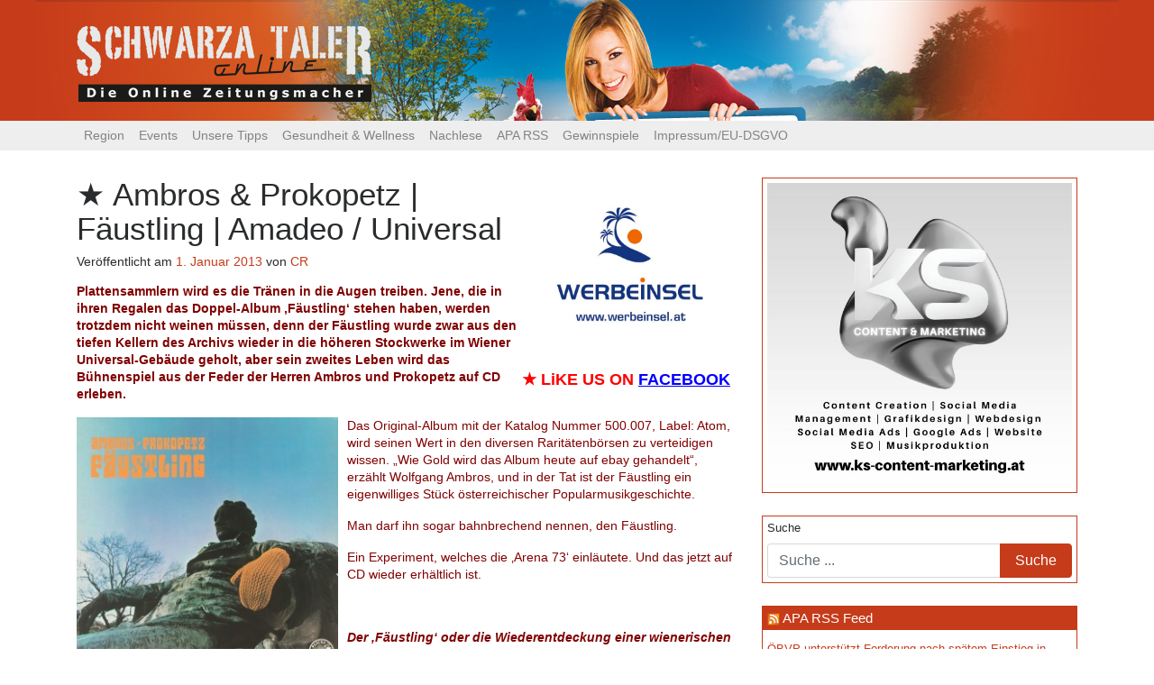

--- FILE ---
content_type: text/html; charset=UTF-8
request_url: https://www.schwarzataler-online.at/2013/01/ambros-prokopetz-faustling-amadeo-universal/
body_size: 16684
content:
<!DOCTYPE html>
<html lang="de" prefix="og: http://ogp.me/ns# fb: http://ogp.me/ns/fb# website: http://ogp.me/ns/website#">
<head>
	<meta charset="UTF-8">
	<meta http-equiv="X-UA-Compatible" content="IE=edge">
	<meta name="viewport" content="width=device-width, initial-scale=1">
	<meta name="mobile-web-app-capable" content="yes">
	<meta name="apple-mobile-web-app-capable" content="yes">
	<meta name="apple-mobile-web-app-title" content="Schwarzataler Online - Die Online Zeitungsmacher">
	<link rel="profile" href="http://gmpg.org/xfn/11">
	<link rel="pingback" href="https://www.schwarzataler-online.at/xmlrpc.php">
	<link href="https://fonts.googleapis.com/css?family=Droid+Sans" rel="stylesheet">
	<title>Ambros &#038; Prokopetz | Fäustling | Amadeo / Universal &#8211; Schwarzataler Online</title>
<meta name='robots' content='max-image-preview:large' />
<link rel="alternate" type="text/calendar" title="Schwarzataler Online &raquo; iCal Feed" href="https://www.schwarzataler-online.at/events/?ical=1" />
<script type="text/javascript">
/* <![CDATA[ */
window._wpemojiSettings = {"baseUrl":"https:\/\/s.w.org\/images\/core\/emoji\/15.0.3\/72x72\/","ext":".png","svgUrl":"https:\/\/s.w.org\/images\/core\/emoji\/15.0.3\/svg\/","svgExt":".svg","source":{"concatemoji":"https:\/\/www.schwarzataler-online.at\/wp-includes\/js\/wp-emoji-release.min.js?ver=6.5.7"}};
/*! This file is auto-generated */
!function(i,n){var o,s,e;function c(e){try{var t={supportTests:e,timestamp:(new Date).valueOf()};sessionStorage.setItem(o,JSON.stringify(t))}catch(e){}}function p(e,t,n){e.clearRect(0,0,e.canvas.width,e.canvas.height),e.fillText(t,0,0);var t=new Uint32Array(e.getImageData(0,0,e.canvas.width,e.canvas.height).data),r=(e.clearRect(0,0,e.canvas.width,e.canvas.height),e.fillText(n,0,0),new Uint32Array(e.getImageData(0,0,e.canvas.width,e.canvas.height).data));return t.every(function(e,t){return e===r[t]})}function u(e,t,n){switch(t){case"flag":return n(e,"\ud83c\udff3\ufe0f\u200d\u26a7\ufe0f","\ud83c\udff3\ufe0f\u200b\u26a7\ufe0f")?!1:!n(e,"\ud83c\uddfa\ud83c\uddf3","\ud83c\uddfa\u200b\ud83c\uddf3")&&!n(e,"\ud83c\udff4\udb40\udc67\udb40\udc62\udb40\udc65\udb40\udc6e\udb40\udc67\udb40\udc7f","\ud83c\udff4\u200b\udb40\udc67\u200b\udb40\udc62\u200b\udb40\udc65\u200b\udb40\udc6e\u200b\udb40\udc67\u200b\udb40\udc7f");case"emoji":return!n(e,"\ud83d\udc26\u200d\u2b1b","\ud83d\udc26\u200b\u2b1b")}return!1}function f(e,t,n){var r="undefined"!=typeof WorkerGlobalScope&&self instanceof WorkerGlobalScope?new OffscreenCanvas(300,150):i.createElement("canvas"),a=r.getContext("2d",{willReadFrequently:!0}),o=(a.textBaseline="top",a.font="600 32px Arial",{});return e.forEach(function(e){o[e]=t(a,e,n)}),o}function t(e){var t=i.createElement("script");t.src=e,t.defer=!0,i.head.appendChild(t)}"undefined"!=typeof Promise&&(o="wpEmojiSettingsSupports",s=["flag","emoji"],n.supports={everything:!0,everythingExceptFlag:!0},e=new Promise(function(e){i.addEventListener("DOMContentLoaded",e,{once:!0})}),new Promise(function(t){var n=function(){try{var e=JSON.parse(sessionStorage.getItem(o));if("object"==typeof e&&"number"==typeof e.timestamp&&(new Date).valueOf()<e.timestamp+604800&&"object"==typeof e.supportTests)return e.supportTests}catch(e){}return null}();if(!n){if("undefined"!=typeof Worker&&"undefined"!=typeof OffscreenCanvas&&"undefined"!=typeof URL&&URL.createObjectURL&&"undefined"!=typeof Blob)try{var e="postMessage("+f.toString()+"("+[JSON.stringify(s),u.toString(),p.toString()].join(",")+"));",r=new Blob([e],{type:"text/javascript"}),a=new Worker(URL.createObjectURL(r),{name:"wpTestEmojiSupports"});return void(a.onmessage=function(e){c(n=e.data),a.terminate(),t(n)})}catch(e){}c(n=f(s,u,p))}t(n)}).then(function(e){for(var t in e)n.supports[t]=e[t],n.supports.everything=n.supports.everything&&n.supports[t],"flag"!==t&&(n.supports.everythingExceptFlag=n.supports.everythingExceptFlag&&n.supports[t]);n.supports.everythingExceptFlag=n.supports.everythingExceptFlag&&!n.supports.flag,n.DOMReady=!1,n.readyCallback=function(){n.DOMReady=!0}}).then(function(){return e}).then(function(){var e;n.supports.everything||(n.readyCallback(),(e=n.source||{}).concatemoji?t(e.concatemoji):e.wpemoji&&e.twemoji&&(t(e.twemoji),t(e.wpemoji)))}))}((window,document),window._wpemojiSettings);
/* ]]> */
</script>
<link rel='stylesheet' id='wp_bannerize_pro_slugwp-bannerize-admin-barmincss-css' href='https://www.schwarzataler-online.at/wp-content/plugins/wp-bannerize-pro/public/css/wp-bannerize-admin-bar.min.css?ver=1.6.9' type='text/css' media='all' />
<link rel='stylesheet' id='wp_bannerize_pro_slugwp-bannerizemincss-css' href='https://www.schwarzataler-online.at/wp-content/plugins/wp-bannerize-pro/public/css/wp-bannerize.min.css?ver=1.6.9' type='text/css' media='all' />
<style id='wp-emoji-styles-inline-css' type='text/css'>

	img.wp-smiley, img.emoji {
		display: inline !important;
		border: none !important;
		box-shadow: none !important;
		height: 1em !important;
		width: 1em !important;
		margin: 0 0.07em !important;
		vertical-align: -0.1em !important;
		background: none !important;
		padding: 0 !important;
	}
</style>
<link rel='stylesheet' id='wp-block-library-css' href='https://www.schwarzataler-online.at/wp-includes/css/dist/block-library/style.min.css?ver=6.5.7' type='text/css' media='all' />
<style id='classic-theme-styles-inline-css' type='text/css'>
/*! This file is auto-generated */
.wp-block-button__link{color:#fff;background-color:#32373c;border-radius:9999px;box-shadow:none;text-decoration:none;padding:calc(.667em + 2px) calc(1.333em + 2px);font-size:1.125em}.wp-block-file__button{background:#32373c;color:#fff;text-decoration:none}
</style>
<style id='global-styles-inline-css' type='text/css'>
body{--wp--preset--color--black: #000000;--wp--preset--color--cyan-bluish-gray: #abb8c3;--wp--preset--color--white: #ffffff;--wp--preset--color--pale-pink: #f78da7;--wp--preset--color--vivid-red: #cf2e2e;--wp--preset--color--luminous-vivid-orange: #ff6900;--wp--preset--color--luminous-vivid-amber: #fcb900;--wp--preset--color--light-green-cyan: #7bdcb5;--wp--preset--color--vivid-green-cyan: #00d084;--wp--preset--color--pale-cyan-blue: #8ed1fc;--wp--preset--color--vivid-cyan-blue: #0693e3;--wp--preset--color--vivid-purple: #9b51e0;--wp--preset--gradient--vivid-cyan-blue-to-vivid-purple: linear-gradient(135deg,rgba(6,147,227,1) 0%,rgb(155,81,224) 100%);--wp--preset--gradient--light-green-cyan-to-vivid-green-cyan: linear-gradient(135deg,rgb(122,220,180) 0%,rgb(0,208,130) 100%);--wp--preset--gradient--luminous-vivid-amber-to-luminous-vivid-orange: linear-gradient(135deg,rgba(252,185,0,1) 0%,rgba(255,105,0,1) 100%);--wp--preset--gradient--luminous-vivid-orange-to-vivid-red: linear-gradient(135deg,rgba(255,105,0,1) 0%,rgb(207,46,46) 100%);--wp--preset--gradient--very-light-gray-to-cyan-bluish-gray: linear-gradient(135deg,rgb(238,238,238) 0%,rgb(169,184,195) 100%);--wp--preset--gradient--cool-to-warm-spectrum: linear-gradient(135deg,rgb(74,234,220) 0%,rgb(151,120,209) 20%,rgb(207,42,186) 40%,rgb(238,44,130) 60%,rgb(251,105,98) 80%,rgb(254,248,76) 100%);--wp--preset--gradient--blush-light-purple: linear-gradient(135deg,rgb(255,206,236) 0%,rgb(152,150,240) 100%);--wp--preset--gradient--blush-bordeaux: linear-gradient(135deg,rgb(254,205,165) 0%,rgb(254,45,45) 50%,rgb(107,0,62) 100%);--wp--preset--gradient--luminous-dusk: linear-gradient(135deg,rgb(255,203,112) 0%,rgb(199,81,192) 50%,rgb(65,88,208) 100%);--wp--preset--gradient--pale-ocean: linear-gradient(135deg,rgb(255,245,203) 0%,rgb(182,227,212) 50%,rgb(51,167,181) 100%);--wp--preset--gradient--electric-grass: linear-gradient(135deg,rgb(202,248,128) 0%,rgb(113,206,126) 100%);--wp--preset--gradient--midnight: linear-gradient(135deg,rgb(2,3,129) 0%,rgb(40,116,252) 100%);--wp--preset--font-size--small: 13px;--wp--preset--font-size--medium: 20px;--wp--preset--font-size--large: 36px;--wp--preset--font-size--x-large: 42px;--wp--preset--spacing--20: 0.44rem;--wp--preset--spacing--30: 0.67rem;--wp--preset--spacing--40: 1rem;--wp--preset--spacing--50: 1.5rem;--wp--preset--spacing--60: 2.25rem;--wp--preset--spacing--70: 3.38rem;--wp--preset--spacing--80: 5.06rem;--wp--preset--shadow--natural: 6px 6px 9px rgba(0, 0, 0, 0.2);--wp--preset--shadow--deep: 12px 12px 50px rgba(0, 0, 0, 0.4);--wp--preset--shadow--sharp: 6px 6px 0px rgba(0, 0, 0, 0.2);--wp--preset--shadow--outlined: 6px 6px 0px -3px rgba(255, 255, 255, 1), 6px 6px rgba(0, 0, 0, 1);--wp--preset--shadow--crisp: 6px 6px 0px rgba(0, 0, 0, 1);}:where(.is-layout-flex){gap: 0.5em;}:where(.is-layout-grid){gap: 0.5em;}body .is-layout-flex{display: flex;}body .is-layout-flex{flex-wrap: wrap;align-items: center;}body .is-layout-flex > *{margin: 0;}body .is-layout-grid{display: grid;}body .is-layout-grid > *{margin: 0;}:where(.wp-block-columns.is-layout-flex){gap: 2em;}:where(.wp-block-columns.is-layout-grid){gap: 2em;}:where(.wp-block-post-template.is-layout-flex){gap: 1.25em;}:where(.wp-block-post-template.is-layout-grid){gap: 1.25em;}.has-black-color{color: var(--wp--preset--color--black) !important;}.has-cyan-bluish-gray-color{color: var(--wp--preset--color--cyan-bluish-gray) !important;}.has-white-color{color: var(--wp--preset--color--white) !important;}.has-pale-pink-color{color: var(--wp--preset--color--pale-pink) !important;}.has-vivid-red-color{color: var(--wp--preset--color--vivid-red) !important;}.has-luminous-vivid-orange-color{color: var(--wp--preset--color--luminous-vivid-orange) !important;}.has-luminous-vivid-amber-color{color: var(--wp--preset--color--luminous-vivid-amber) !important;}.has-light-green-cyan-color{color: var(--wp--preset--color--light-green-cyan) !important;}.has-vivid-green-cyan-color{color: var(--wp--preset--color--vivid-green-cyan) !important;}.has-pale-cyan-blue-color{color: var(--wp--preset--color--pale-cyan-blue) !important;}.has-vivid-cyan-blue-color{color: var(--wp--preset--color--vivid-cyan-blue) !important;}.has-vivid-purple-color{color: var(--wp--preset--color--vivid-purple) !important;}.has-black-background-color{background-color: var(--wp--preset--color--black) !important;}.has-cyan-bluish-gray-background-color{background-color: var(--wp--preset--color--cyan-bluish-gray) !important;}.has-white-background-color{background-color: var(--wp--preset--color--white) !important;}.has-pale-pink-background-color{background-color: var(--wp--preset--color--pale-pink) !important;}.has-vivid-red-background-color{background-color: var(--wp--preset--color--vivid-red) !important;}.has-luminous-vivid-orange-background-color{background-color: var(--wp--preset--color--luminous-vivid-orange) !important;}.has-luminous-vivid-amber-background-color{background-color: var(--wp--preset--color--luminous-vivid-amber) !important;}.has-light-green-cyan-background-color{background-color: var(--wp--preset--color--light-green-cyan) !important;}.has-vivid-green-cyan-background-color{background-color: var(--wp--preset--color--vivid-green-cyan) !important;}.has-pale-cyan-blue-background-color{background-color: var(--wp--preset--color--pale-cyan-blue) !important;}.has-vivid-cyan-blue-background-color{background-color: var(--wp--preset--color--vivid-cyan-blue) !important;}.has-vivid-purple-background-color{background-color: var(--wp--preset--color--vivid-purple) !important;}.has-black-border-color{border-color: var(--wp--preset--color--black) !important;}.has-cyan-bluish-gray-border-color{border-color: var(--wp--preset--color--cyan-bluish-gray) !important;}.has-white-border-color{border-color: var(--wp--preset--color--white) !important;}.has-pale-pink-border-color{border-color: var(--wp--preset--color--pale-pink) !important;}.has-vivid-red-border-color{border-color: var(--wp--preset--color--vivid-red) !important;}.has-luminous-vivid-orange-border-color{border-color: var(--wp--preset--color--luminous-vivid-orange) !important;}.has-luminous-vivid-amber-border-color{border-color: var(--wp--preset--color--luminous-vivid-amber) !important;}.has-light-green-cyan-border-color{border-color: var(--wp--preset--color--light-green-cyan) !important;}.has-vivid-green-cyan-border-color{border-color: var(--wp--preset--color--vivid-green-cyan) !important;}.has-pale-cyan-blue-border-color{border-color: var(--wp--preset--color--pale-cyan-blue) !important;}.has-vivid-cyan-blue-border-color{border-color: var(--wp--preset--color--vivid-cyan-blue) !important;}.has-vivid-purple-border-color{border-color: var(--wp--preset--color--vivid-purple) !important;}.has-vivid-cyan-blue-to-vivid-purple-gradient-background{background: var(--wp--preset--gradient--vivid-cyan-blue-to-vivid-purple) !important;}.has-light-green-cyan-to-vivid-green-cyan-gradient-background{background: var(--wp--preset--gradient--light-green-cyan-to-vivid-green-cyan) !important;}.has-luminous-vivid-amber-to-luminous-vivid-orange-gradient-background{background: var(--wp--preset--gradient--luminous-vivid-amber-to-luminous-vivid-orange) !important;}.has-luminous-vivid-orange-to-vivid-red-gradient-background{background: var(--wp--preset--gradient--luminous-vivid-orange-to-vivid-red) !important;}.has-very-light-gray-to-cyan-bluish-gray-gradient-background{background: var(--wp--preset--gradient--very-light-gray-to-cyan-bluish-gray) !important;}.has-cool-to-warm-spectrum-gradient-background{background: var(--wp--preset--gradient--cool-to-warm-spectrum) !important;}.has-blush-light-purple-gradient-background{background: var(--wp--preset--gradient--blush-light-purple) !important;}.has-blush-bordeaux-gradient-background{background: var(--wp--preset--gradient--blush-bordeaux) !important;}.has-luminous-dusk-gradient-background{background: var(--wp--preset--gradient--luminous-dusk) !important;}.has-pale-ocean-gradient-background{background: var(--wp--preset--gradient--pale-ocean) !important;}.has-electric-grass-gradient-background{background: var(--wp--preset--gradient--electric-grass) !important;}.has-midnight-gradient-background{background: var(--wp--preset--gradient--midnight) !important;}.has-small-font-size{font-size: var(--wp--preset--font-size--small) !important;}.has-medium-font-size{font-size: var(--wp--preset--font-size--medium) !important;}.has-large-font-size{font-size: var(--wp--preset--font-size--large) !important;}.has-x-large-font-size{font-size: var(--wp--preset--font-size--x-large) !important;}
.wp-block-navigation a:where(:not(.wp-element-button)){color: inherit;}
:where(.wp-block-post-template.is-layout-flex){gap: 1.25em;}:where(.wp-block-post-template.is-layout-grid){gap: 1.25em;}
:where(.wp-block-columns.is-layout-flex){gap: 2em;}:where(.wp-block-columns.is-layout-grid){gap: 2em;}
.wp-block-pullquote{font-size: 1.5em;line-height: 1.6;}
</style>
<link rel='stylesheet' id='wpos-slick-style-css' href='https://www.schwarzataler-online.at/wp-content/plugins/wp-responsive-recent-post-slider/assets/css/slick.css?ver=3.5.1' type='text/css' media='all' />
<link rel='stylesheet' id='wppsac-public-style-css' href='https://www.schwarzataler-online.at/wp-content/plugins/wp-responsive-recent-post-slider/assets/css/recent-post-style.css?ver=3.5.1' type='text/css' media='all' />
<link rel='stylesheet' id='understrap-styles-css' href='https://www.schwarzataler-online.at/wp-content/themes/schwarzataler_online_2017-06/css/theme.css?ver=0.5.7' type='text/css' media='all' />
<script type="text/javascript" src="https://www.schwarzataler-online.at/wp-includes/js/jquery/jquery.min.js?ver=3.7.1" id="jquery-core-js"></script>
<script type="text/javascript" src="https://www.schwarzataler-online.at/wp-includes/js/jquery/jquery-migrate.min.js?ver=3.4.1" id="jquery-migrate-js"></script>
<link rel="https://api.w.org/" href="https://www.schwarzataler-online.at/wp-json/" /><link rel="alternate" type="application/json" href="https://www.schwarzataler-online.at/wp-json/wp/v2/posts/47153" /><link rel="canonical" href="https://www.schwarzataler-online.at/2013/01/ambros-prokopetz-faustling-amadeo-universal/" />
<link rel="alternate" type="application/json+oembed" href="https://www.schwarzataler-online.at/wp-json/oembed/1.0/embed?url=https%3A%2F%2Fwww.schwarzataler-online.at%2F2013%2F01%2Fambros-prokopetz-faustling-amadeo-universal%2F" />
<link rel="alternate" type="text/xml+oembed" href="https://www.schwarzataler-online.at/wp-json/oembed/1.0/embed?url=https%3A%2F%2Fwww.schwarzataler-online.at%2F2013%2F01%2Fambros-prokopetz-faustling-amadeo-universal%2F&#038;format=xml" />


<!-- Open Graph data is managed by Alex MacArthur's Complete Open Graph plugin. (v3.4.5) -->
<!-- https://wordpress.org/plugins/complete-open-graph/ -->
<meta property='og:site_name' content='Schwarzataler Online' />
<meta property='og:url' content='https://www.schwarzataler-online.at/2013/01/ambros-prokopetz-faustling-amadeo-universal/' />
<meta property='og:locale' content='de_DE' />
<meta property='og:description' content='Plattensammlern wird es die Tr&auml;nen in die Augen treiben. Jene, die in ihren Regalen das Doppel-Album &sbquo;F&auml;ustling&lsquo; stehen haben, werden trotzdem nicht weinen m&uuml;ssen, denn der F&auml;ustling wurde zwar aus den tiefen Kellern des Archivs wieder in die h&ouml;heren Stockwerke im Wiener Universal-Geb&auml;ude ' />
<meta property='og:title' content='Ambros &#038; Prokopetz | F&auml;ustling | Amadeo / Universal' />
<meta property='og:type' content='article' />
<meta property='og:image' content='https://www.schwarzataler-online.at/wp-content/uploads/2013/01/Faeustling1_c_Gerald_Schoemitz.jpg' />
<meta property='og:image:width' content='640' />
<meta property='og:image:height' content='427' />
<meta name='twitter:card' content='summary' />
<meta name='twitter:title' content='Ambros &#038; Prokopetz | F&auml;ustling | Amadeo / Universal' />
<meta name='twitter:image' content='https://www.schwarzataler-online.at/wp-content/uploads/2013/01/Faeustling1_c_Gerald_Schoemitz.jpg' />
<meta name='twitter:description' content='Plattensammlern wird es die Tr&auml;nen in die Augen treiben. Jene, die in ihren Regalen das Doppel-Album &sbquo;F&auml;ustling&lsquo; stehen haben, werden trotzdem nicht weinen m&uuml;ssen, denn der F&auml;ustling wurde zwar aus den tiefen Kellern des Archivs wieder in die h&ouml;heren Stockwerke im Wiener Universal-Geb&auml;ude ' />
<!-- End Complete Open Graph. | 0.0030419826507568s -->

<style type="text/css">
.feedzy-rss-link-icon:after {
	content: url("https://www.schwarzataler-online.at/wp-content/plugins/feedzy-rss-feeds/img/external-link.png");
	margin-left: 3px;
}
</style>
		<script type="text/javascript">
    "function"!=typeof loadGsLib&&(loadGsLib=function(){var e=document.createElement("script");
    e.type="text/javascript",e.async=!0,e.src="https://api.at.getsocial.io/get/v1/05c3ff/gs_async.js";
    var t=document.getElementsByTagName("script")[0];t.parentNode.insertBefore(e,t)})();
    var GETSOCIAL_VERSION = "4.5";
</script><meta name="tec-api-version" content="v1"><meta name="tec-api-origin" content="https://www.schwarzataler-online.at"><link rel="alternate" href="https://www.schwarzataler-online.at/wp-json/tribe/events/v1/" /><link id='MediaRSS' rel='alternate' type='application/rss+xml' title='NextGEN Gallery RSS Feed' href='https://www.schwarzataler-online.at/wp-content/plugins/nextgen-gallery/src/Legacy/xml/media-rss.php' />
<script>
  window.ajaxurl =
    "https://www.schwarzataler-online.at/wp-admin/admin-ajax.php"
  window.WPBannerize = {
    "General": {
        "impressions_enabled": "0",
        "clicks_enabled": "0"
    },
    "Layout": {
        "top": 0,
        "right": 0,
        "bottom": 0,
        "left": 0
    }
} ;
</script>
  <!-- Global site tag (gtag.js) - Google Analytics -->
  <script async src="https://www.googletagmanager.com/gtag/js?id=UA-110608445-1"></script>
  <script>
    window.dataLayer = window.dataLayer || [];
    function gtag(){dataLayer.push(arguments);}
    gtag('js', new Date());

    gtag('config', 'UA-110608445-1');
  </script>
  <script async src="//pagead2.googlesyndication.com/pagead/js/adsbygoogle.js"></script>
  <script>
    (adsbygoogle = window.adsbygoogle || []).push({
      google_ad_client: "ca-pub-2507861894708771",
      enable_page_level_ads: true
    });
  </script>
</head>

<body class="post-template-default single single-post postid-47153 single-format-standard wp-custom-logo tribe-no-js">

<div class="hfeed site" id="page">

	<!-- ******************* The Navbar Area ******************* -->
	<div class="wrapper-fluid wrapper-navbar" id="wrapper-navbar">

		<a class="skip-link screen-reader-text sr-only" href="#content">Zum Inhalt</a>
    <header id="top_header">
      <div class="container">
        <!-- Your site title as branding in the menu -->
        <a href="https://www.schwarzataler-online.at/" class="navbar-brand custom-logo-link" rel="home"><img width="327" height="84" src="https://www.schwarzataler-online.at/wp-content/uploads/2017/06/logo3.png" class="img-responsive" alt="Schwarzataler Online" decoding="async" srcset="https://www.schwarzataler-online.at/wp-content/uploads/2017/06/logo3.png 327w, https://www.schwarzataler-online.at/wp-content/uploads/2017/06/logo3-300x77.png 300w" sizes="(max-width: 327px) 100vw, 327px" /></a><!-- end custom logo -->
      </div>
    </header>
		
		<nav class="navbar navbar-toggleable-md navbar-custom">

					<div class="container">
		
				<button class="navbar-toggler" type="button" data-toggle="collapse" data-target="#navbarNavDropdown" aria-controls="navbarNavDropdown" aria-expanded="false" aria-label="Toggle navigation">
					<span class="navbar-toggler-icon"></span>
				</button>
				<!-- The WordPress Menu goes here -->
				<div id="navbarNavDropdown" class="collapse navbar-collapse"><ul id="main-menu" class="navbar-nav"><li id="menu-item-69518" class="menu-item menu-item-type-taxonomy menu-item-object-category menu-item-has-children nav-item menu-item-69518 dropdown"><a title="Region" href="#" data-toggle="dropdown" class="nav-link dropdown-toggle">Region <span class="caret"></span></a>
<ul class=" dropdown-menu" role="menu">
	<li id="menu-item-69519" class="menu-item menu-item-type-taxonomy menu-item-object-category nav-item menu-item-69519"><a title="Bucklige Welt / Wechsel" href="https://www.schwarzataler-online.at/category/region/buwe-pitt-wech/" class="nav-link">Bucklige Welt / Wechsel</a></li>
	<li id="menu-item-69520" class="menu-item menu-item-type-taxonomy menu-item-object-category nav-item menu-item-69520"><a title="Oberes Mürztal" href="https://www.schwarzataler-online.at/category/region/oberes-muerztal/" class="nav-link">Oberes Mürztal</a></li>
	<li id="menu-item-69521" class="menu-item menu-item-type-taxonomy menu-item-object-category nav-item menu-item-69521"><a title="Schwarzatal / Zauberberge" href="https://www.schwarzataler-online.at/category/region/schwarzatal-zauberberge/" class="nav-link">Schwarzatal / Zauberberge</a></li>
	<li id="menu-item-69522" class="menu-item menu-item-type-taxonomy menu-item-object-category nav-item menu-item-69522"><a title="Steinfeld / Hohe Wand" href="https://www.schwarzataler-online.at/category/region/howa-steinfeld/" class="nav-link">Steinfeld / Hohe Wand</a></li>
	<li id="menu-item-69523" class="menu-item menu-item-type-taxonomy menu-item-object-category nav-item menu-item-69523"><a title="Der Rest der Welt" href="https://www.schwarzataler-online.at/category/region/ueberregional/" class="nav-link">Der Rest der Welt</a></li>
</ul>
</li>
<li id="menu-item-69515" class="menu-item menu-item-type-taxonomy menu-item-object-category menu-item-has-children nav-item menu-item-69515 dropdown"><a title="Events" href="#" data-toggle="dropdown" class="nav-link dropdown-toggle">Events <span class="caret"></span></a>
<ul class=" dropdown-menu" role="menu">
	<li id="menu-item-69582" class="menu-item menu-item-type-taxonomy menu-item-object-tribe_events_cat nav-item menu-item-69582"><a title="Alle Events" href="https://www.schwarzataler-online.at/events/kategorie/events/" class="nav-link">Alle Events</a></li>
	<li id="menu-item-69585" class="menu-item menu-item-type-taxonomy menu-item-object-tribe_events_cat nav-item menu-item-69585"><a title="Festivals" href="https://www.schwarzataler-online.at/events/kategorie/events/festivals/" class="nav-link">Festivals</a></li>
	<li id="menu-item-69588" class="menu-item menu-item-type-taxonomy menu-item-object-tribe_events_cat nav-item menu-item-69588"><a title="Konzert" href="https://www.schwarzataler-online.at/events/kategorie/events/konzert/" class="nav-link">Konzert</a></li>
	<li id="menu-item-69591" class="menu-item menu-item-type-taxonomy menu-item-object-tribe_events_cat nav-item menu-item-69591"><a title="Bühne" href="https://www.schwarzataler-online.at/events/kategorie/events/buehne/" class="nav-link">Bühne</a></li>
	<li id="menu-item-75089" class="menu-item menu-item-type-taxonomy menu-item-object-tribe_events_cat nav-item menu-item-75089"><a title="Tanzveranstaltungen" href="https://www.schwarzataler-online.at/events/kategorie/events/tanzveranstaltungen/" class="nav-link">Tanzveranstaltungen</a></li>
	<li id="menu-item-69596" class="menu-item menu-item-type-taxonomy menu-item-object-tribe_events_cat nav-item menu-item-69596"><a title="Lesung" href="https://www.schwarzataler-online.at/events/kategorie/events/lesung/" class="nav-link">Lesung</a></li>
	<li id="menu-item-69590" class="menu-item menu-item-type-taxonomy menu-item-object-tribe_events_cat nav-item menu-item-69590"><a title="Ausstellung" href="https://www.schwarzataler-online.at/events/kategorie/events/ausstellung/" class="nav-link">Ausstellung</a></li>
	<li id="menu-item-69587" class="menu-item menu-item-type-taxonomy menu-item-object-tribe_events_cat nav-item menu-item-69587"><a title="Heuriger" href="https://www.schwarzataler-online.at/events/kategorie/events/heuriger/" class="nav-link">Heuriger</a></li>
	<li id="menu-item-69593" class="menu-item menu-item-type-taxonomy menu-item-object-tribe_events_cat nav-item menu-item-69593"><a title="Flohmärkte" href="https://www.schwarzataler-online.at/events/kategorie/events/flohmaerkte/" class="nav-link">Flohmärkte</a></li>
</ul>
</li>
<li id="menu-item-69535" class="menu-item menu-item-type-taxonomy menu-item-object-category menu-item-has-children nav-item menu-item-69535 dropdown"><a title="Unsere Tipps" href="#" data-toggle="dropdown" class="nav-link dropdown-toggle">Unsere Tipps <span class="caret"></span></a>
<ul class=" dropdown-menu" role="menu">
	<li id="menu-item-69533" class="menu-item menu-item-type-taxonomy menu-item-object-category current-post-ancestor current-menu-parent current-post-parent nav-item menu-item-69533"><a title="Live &amp; Musicbox" href="https://www.schwarzataler-online.at/category/thematik/musicbox/" class="nav-link">Live &amp; Musicbox</a></li>
	<li id="menu-item-69529" class="menu-item menu-item-type-taxonomy menu-item-object-category nav-item menu-item-69529"><a title="Bücher" href="https://www.schwarzataler-online.at/category/thematik/buecher/" class="nav-link">Bücher</a></li>
	<li id="menu-item-69530" class="menu-item menu-item-type-taxonomy menu-item-object-category nav-item menu-item-69530"><a title="Filme" href="https://www.schwarzataler-online.at/category/thematik/filme/" class="nav-link">Filme</a></li>
	<li id="menu-item-69532" class="menu-item menu-item-type-taxonomy menu-item-object-category nav-item menu-item-69532"><a title="Kultur" href="https://www.schwarzataler-online.at/category/thematik/kultur/" class="nav-link">Kultur</a></li>
	<li id="menu-item-69597" class="menu-item menu-item-type-taxonomy menu-item-object-category nav-item menu-item-69597"><a title="Rund ums Haus" href="https://www.schwarzataler-online.at/category/thematik/rund-ums-haus/" class="nav-link">Rund ums Haus</a></li>
</ul>
</li>
<li id="menu-item-69598" class="menu-item menu-item-type-taxonomy menu-item-object-category nav-item menu-item-69598"><a title="Gesundheit &amp; Wellness" href="https://www.schwarzataler-online.at/category/thematik/gesundheit-wellness/" class="nav-link">Gesundheit &#038; Wellness</a></li>
<li id="menu-item-69526" class="menu-item menu-item-type-taxonomy menu-item-object-category menu-item-has-children nav-item menu-item-69526 dropdown"><a title="Nachlese" href="#" data-toggle="dropdown" class="nav-link dropdown-toggle">Nachlese <span class="caret"></span></a>
<ul class=" dropdown-menu" role="menu">
	<li id="menu-item-69545" class="menu-item menu-item-type-taxonomy menu-item-object-category nav-item menu-item-69545"><a title="Adabei" href="https://www.schwarzataler-online.at/category/thematik/adabei/" class="nav-link">Adabei</a></li>
	<li id="menu-item-69527" class="menu-item menu-item-type-taxonomy menu-item-object-category nav-item menu-item-69527"><a title="Gallerie" href="https://www.schwarzataler-online.at/category/thematik/adabei/event-fotos/" class="nav-link">Gallerie</a></li>
</ul>
</li>
<li id="menu-item-69603" class="menu-item menu-item-type-post_type menu-item-object-page nav-item menu-item-69603"><a title="APA RSS" href="https://www.schwarzataler-online.at/apa-rss/" class="nav-link">APA RSS</a></li>
<li id="menu-item-69531" class="menu-item menu-item-type-taxonomy menu-item-object-category nav-item menu-item-69531"><a title="Gewinnspiele" href="https://www.schwarzataler-online.at/category/thematik/gewinnspiele/" class="nav-link">Gewinnspiele</a></li>
<li id="menu-item-69568" class="menu-item menu-item-type-post_type menu-item-object-page nav-item menu-item-69568"><a title="Impressum/EU-DSGVO" href="https://www.schwarzataler-online.at/impressum/" class="nav-link">Impressum/EU-DSGVO</a></li>
</ul></div>						</div><!-- .container -->
						
		</nav><!-- .site-navigation -->
	</div><!-- .wrapper-navbar end -->

<div class="wrapper" id="single-wrapper">

	<div class="container" id="content" tabindex="-1">

		<div class="row">

			<!-- Do the left sidebar check -->
			


<div class="col-md-8 content-area" id="primary">
			<main class="site-main" id="main">

				
					<article class="post-47153 post type-post status-publish format-standard has-post-thumbnail hentry category-allgemein category-featured category-musicbox tag-arena tag-cd tag-festival tag-jazz tag-kunstler tag-musik tag-universal tag-wien tag-wolfgang-ambros" id="post-47153">
	<div class="introFloatContainer">
          <div class="wp_bannerize_container wp_bannerize_layout_vertical">    <div class="wp_bannerize_banner_box wp_bannerize_category_einzelansicht-einleitung wp_bannerize_category_sidebar"
         style=""
         data-title="Werbeinsel - 200x200"
         data-mime_type="image-jpeg"
       data-impressions_enabled="true"       data-clicks_enabled="true"         data-banner_id="72753"
         id="wpbanner-72753">
      <a href="https://www.werbeinsel.at/" target="_blank" ><img border="0" width="203" height="203" src="https://www.schwarzataler-online.at/wp-content/uploads/2017/10/Banner_Werbeinsel.jpg" alt="Werbeinsel - 200x200" title="Werbeinsel - 200x200" /></a>    </div>
    </div>		<div class="facebookPageLink">
      <div id="text-2" class="widget-block socialWidget widget_text">			<div class="textwidget"><h5 class="western" lang="zxx" align="left"><strong>★ </strong><strong><span lang="de-AT">LiKE US ON</span></strong> <strong><a href="https://www.facebook.com/schwarzataler/?ref=bookmarks"><span lang="de-AT"><u>FACEBOOK</u></span></a></strong></h5>
</div>
		</div><!-- .footer-widget -->    </div>
	</div>
	<header class="entry-header">
    
    <h1 class="decoratedTitle entry-title">Ambros &#038; Prokopetz | Fäustling | Amadeo / Universal</h1>		 
		<div class="entry-meta">
      
      <span class="posted-on">Veröffentlicht am <a href="https://www.schwarzataler-online.at/2013/01/ambros-prokopetz-faustling-amadeo-universal/" rel="bookmark"><time class="entry-date published updated" datetime="2013-01-01T17:25:27+01:00">1. Januar 2013</time></a></span><span class="byline"> von <span class="author vcard"><a class="url fn n" href="https://www.schwarzataler-online.at/author/saharawilli/">CR</a></span></span>		
		</div><!-- .entry-meta -->
	
	</header><!-- .entry-header -->
  
  	
	<div class="entry-content">
    
    <p><strong>Plattensammlern wird es die Tränen in die Augen treiben. Jene, die in ihren Regalen das Doppel-Album ‚Fäustling‘ stehen haben, werden trotzdem nicht weinen müssen, denn der Fäustling wurde zwar aus den tiefen Kellern des Archivs wieder in die höheren Stockwerke im Wiener Universal-Gebäude geholt, aber sein zweites Leben wird das Bühnenspiel aus der Feder der Herren Ambros und Prokopetz auf CD erleben. </strong></p>
<p><span id="more-47153"></span><a href="http://new.schwarzataler-online.at/wp-content/uploads/2013/01/Cover-Faeustling.jpg"><img fetchpriority="high" decoding="async" class="alignleft size-medium wp-image-47154" title="Cover Faeustling" src="http://new.schwarzataler-online.at/wp-content/uploads/2013/01/Cover-Faeustling-300x300.jpg" alt="" width="300" height="300" srcset="https://www.schwarzataler-online.at/wp-content/uploads/2013/01/Cover-Faeustling-300x300.jpg 300w, https://www.schwarzataler-online.at/wp-content/uploads/2013/01/Cover-Faeustling-150x150.jpg 150w, https://www.schwarzataler-online.at/wp-content/uploads/2013/01/Cover-Faeustling-1024x1024.jpg 1024w, https://www.schwarzataler-online.at/wp-content/uploads/2013/01/Cover-Faeustling.jpg 1500w" sizes="(max-width: 300px) 100vw, 300px" /></a>Das Original-Album mit der Katalog Nummer 500.007, Label: Atom, wird seinen Wert in den diversen Raritätenbörsen zu verteidigen wissen. „Wie Gold wird das Album heute auf ebay gehandelt“,  erzählt Wolfgang Ambros, und in der Tat ist der Fäustling ein eigenwilliges Stück österreichischer Popularmusikgeschichte.</p>
<p>Man darf ihn sogar bahnbrechend nennen, den Fäustling.</p>
<p>Ein Experiment, welches die ‚Arena 73‘ einläutete. Und das jetzt auf CD wieder erhältlich ist.</p>
<p>&nbsp;</p>
<p><strong><em>Der ‚Fäustling‘ oder die Wiederentdeckung einer wienerischen Perle</em></strong><em></em></p>
<p>Die ganze Geschichte begann im Grunde ein Jahr zuvor, 1972 – die Wiener Festwochen wollten sich selbst entstauben und unter dem Namen ‚Arena 72‘ wurde im Zwanzgerhaus (ehemaliges Museum des 20. Jahrhunderts, heute das Museum des 21. Jahrhunderts) allerhand Popkulturelles probiert. Ein Gegenfestival zum traditionellen Kulturbetrieb sollte es werden. Der damalige Generalintendant Professor Ulrich Baumgartner engagierte das durch den Erfolg des ‚Hofa‘ in Österreich gerade höchst angesagte Duo Joesi Prokopetz und Wolfgang Ambros für ein Projekt mit dem Titel ‚The Alchemist‘. Im Grunde ging es darum, aus einem klassischen, englischen Stoff ein heutiges Werk zu machen. Der Alchemist wurde ein großer Erfolg und legte den Grundstein zu unserem eigentlichen Thema, dem Fäustling.</p>
<p>Professor Baumgartner schlug vor, für das Jahr 1973 ‚etwas eigenes zu machen‘, aber jetzt wird’s kompliziert, denn zwischen dem Alchemist und dem Fäustling gab es erste Live-Fragmente eines Singspieles, welches sich bis heute größter Popularität im Land und bei den Nachbarn erfreut: Der Watzmann, der dem Professor ebenso 1972 angeboten wurde, hat das mit einem ‚Wenn euch das so am Herzen liegt, dann macht’s das‘ abgesegnet. Zwölf Minuten war das Ur-Fragment des Watzmann lang, aufgeführt auch im 20er-Haus, als Zugabe der anderen Art zum Alchemisten … und ein Bringer, aber das ist eine andere Geschichte.</p>
<p>Das Projekt 1973 ging unter dem Namen ‚Fäustling‘ an den Start. Ein kleiner Faust, inspiriert von Goethe, ins wienerische geholt von Joesi Prokopetz. Am Papier war das Werk von Prokopetz schon teilweise festgehalten, nun ging es darum es auf der Bühne umzusetzen. Ein Beamtenschicksal, das des Heinrich Fäustling, dem der Teufel als Verführer begegnet: ein geregeltes Beamtenleben oder die Freiheit, es krachen zu lassen &#8211; den Nachbarn unter den Tisch zu saufen, jünger zu werden, der Fleischeslust mit der braven Sekretärin Grete nachgehen zu können, im Kopf des Herrn Fäustling brach sich die andere Welt bahn…</p>
<figure id="attachment_47155" aria-describedby="caption-attachment-47155" style="width: 640px" class="wp-caption aligncenter"><a href="http://new.schwarzataler-online.at/wp-content/uploads/2013/01/Faeustling1_c_Gerald_Schoemitz.jpg"><img decoding="async" class="size-full wp-image-47155" title="prokopetz ambros © Gerald_Schoemitz" src="http://new.schwarzataler-online.at/wp-content/uploads/2013/01/Faeustling1_c_Gerald_Schoemitz.jpg" alt="" width="640" height="427" srcset="https://www.schwarzataler-online.at/wp-content/uploads/2013/01/Faeustling1_c_Gerald_Schoemitz.jpg 640w, https://www.schwarzataler-online.at/wp-content/uploads/2013/01/Faeustling1_c_Gerald_Schoemitz-300x200.jpg 300w" sizes="(max-width: 640px) 100vw, 640px" /></a><figcaption id="caption-attachment-47155" class="wp-caption-text">Joesi Prokopetz und Wolfgang Ambros um 1972</figcaption></figure>
<p>„Wir waren damals 21 Jahre alt und nach dem Erfolg vom Hofa haben wir geglaubt, alles geht so weiter“, erinnert sich Joesi und unter ‚alles geht so weiter‘ muss man sich die Welle der Popularität vorstellen, auf der die beiden Künstler gerade ritten. Wenn Wolfgang Ambros an den Fäustling zurückdenkt, dann war das für ihn in erster Linie ein großes Abenteuer: „Wir hatten ja vor Ort keinen richtigen Regisseur, das hat dann der Joesi gemacht, so haben wir auf unsere Art Lieder und Szenen zusammen gestückelt und am Ende war’s a Mords-Gaude“. Als Band fungierten die Schmetterlinge, Christian Kolonovits arrangierte die Titel und mit dabei waren unter anderem die Schauspieler Elga Weinberger, Angelika Schütz und Alexander Wächter. Der vom Dadaismus inspirierte Jazzer, das Multitalent Uzzi Förster († 1995) spielte den Erdgeist und bis heute zählt sein ‚Alles auf dieser Welt ist Utrilitten‘ zu den faszinierendsten, kreativsten österreichischen Musikspielereien.</p>
<p>Beim Publikum der Festwochen 1973 ist der Fäustling gut angekommen. „Achtmal waren wir ausverkauft“, so Joesi Prokopetz und im Nachsatz erinnert er sich auch zu gut an die Kritik der Süddeutschen Zeitung: „Aus den Regiefehlern des Prokopetz könnten Generationen von Reinhardt-Seminaristen etwas lernen… Heute sehe ich das als wunderbaren Satz und es stimmt ja auch, es war der pure Übermut, die Regie zu übernehmen“. Das tat er, quasi aus dem Stand. Vom Handwerk unbeleckt, aber mutig. Die Diskrepanz zwischen Buch und Regie tat dem Ganzen jedoch keinen Abbruch. Das Bühnenstück war abendfüllend und enthielt wesentlich mehr eingewienerte Faust-Zitate als auf dem Doppel-Album zu hören sind. Wiewohl Doppel-Album bereits als leichte Übertreibung zu werten ist: Tatsächlich hatten die LPs nur drei Seiten. Die vierte blieb unbespielt. Aber wieso nur drei Plattenseiten, Herr Ambros?:  „Na, da war’s halt aus“. Eh klar, aus halt.</p>
<p>Jetzt kommt die Fäustling-CD. Die Basis dafür ist das Original-Album, übrigens das letzte welches Wolfgang Ambros seiner Firma, der einstigen PolyGram, vertraglich abzuliefern hatte. Die damalige Chefetage hatte sich zu entscheiden: Entweder den Fäustling oder das, was da als Watzmann, eine Weiterentwicklung des Fragmentes von 1972 am Horizont aufzutauchen schien. Man entschied sich bei der Firma für den Fäustling und spekulierte mit der Werbekraft der Festwochen. Der Rest der Geschichte ist bekannt. „Klar, das wäre mir auch lieb gewesen, hätte der Fäustling eine ähnliche Popularität erreicht wie der Watzmann“, sagt Joesi Prokopetz heute und verrät auch, dass es offenes Gedankengemurmel gibt, den Fäustling in kleiner Form, kleiner musikalischer Besetzung als Lesedrama wieder aufzuführen. Lass das Gemurmel von der Leine, Herr Prokopetz, der Fäustling wird 40 und das ist doch ein handfester Grund, dem Ganzen wieder Leben einzuhauchen. Heinrich Fäustling gibt’s auch heute noch in Geschwaderstärke und den Teufel sowieso.</p>
<p align="right"><em>andy zahradnik</em></p>
<p>&nbsp;</p>
<p>&nbsp;</p>
<div class="getsocial gs-native-bar" ></div>
    
    	
	</div><!-- .entry-content -->
  <div class="facebookPageLink">
    <div id="text-2" class="widget-block socialWidget widget_text">			<div class="textwidget"><h5 class="western" lang="zxx" align="left"><strong>★ </strong><strong><span lang="de-AT">LiKE US ON</span></strong> <strong><a href="https://www.facebook.com/schwarzataler/?ref=bookmarks"><span lang="de-AT"><u>FACEBOOK</u></span></a></strong></h5>
</div>
		</div><!-- .footer-widget -->  </div>
	<footer class="entry-footer">
    
    <span class="cat-links">Veröffentlicht in  <a href="https://www.schwarzataler-online.at/category/allgemein/" rel="category tag">Allgemein</a>, <a href="https://www.schwarzataler-online.at/category/thematik/musicbox/" rel="category tag">Live &amp; Musicbox</a></span><br/><span class="tags-links">Tagged <a href="https://www.schwarzataler-online.at/tag/arena/" rel="tag">Arena</a>, <a href="https://www.schwarzataler-online.at/tag/cd/" rel="tag">CD</a>, <a href="https://www.schwarzataler-online.at/tag/festival/" rel="tag">Festival</a>, <a href="https://www.schwarzataler-online.at/tag/jazz/" rel="tag">Jazz</a>, <a href="https://www.schwarzataler-online.at/tag/kunstler/" rel="tag">Künstler</a>, <a href="https://www.schwarzataler-online.at/tag/musik/" rel="tag">Musik</a>, <a href="https://www.schwarzataler-online.at/tag/universal/" rel="tag">Universal</a>, <a href="https://www.schwarzataler-online.at/tag/wien/" rel="tag">Wien</a>, <a href="https://www.schwarzataler-online.at/tag/wolfgang-ambros/" rel="tag">Wolfgang Ambros</a></span>	
	</footer><!-- .entry-footer -->

</article><!-- #post-## -->

						
		<div class="row">
			<div class="col-md-12">
				<nav class="navigation post-navigation">
					<h2 class="sr-only">Beitrags- Navigation</h2>
					<div class="nav-links">
						<span class="nav-previous float-xs-left"><a href="https://www.schwarzataler-online.at/2013/01/eine-turbulente-silvesternacht-fur-unsere-florianis/" rel="prev"><i class="fa fa-angle-left"></i>&nbsp;Eine turbulente Silvesternacht für unsere Florianis</a></span><span class="nav-next float-xs-right"><a href="https://www.schwarzataler-online.at/2013/01/uberraschung-fur-die-knirpse-in-der-volksschule/" rel="next">Überraschung für die Knirpse in der Volksschule&nbsp;<i class="fa fa-angle-right"></i></a></span>					</div><!-- .nav-links -->
				</nav><!-- .navigation -->
			</div>
		</div>
		
					
<div class="comments-area" id="comments">

	
	
	
		<div id="respond" class="comment-respond">
		<h3 id="reply-title" class="comment-reply-title">Schreibe einen Kommentar <small><a rel="nofollow" id="cancel-comment-reply-link" href="/2013/01/ambros-prokopetz-faustling-amadeo-universal/#respond" style="display:none;">Antwort abbrechen</a></small></h3><p class="must-log-in">Du musst <a href="https://www.schwarzataler-online.at/wp-login.php?redirect_to=https%3A%2F%2Fwww.schwarzataler-online.at%2F2013%2F01%2Fambros-prokopetz-faustling-amadeo-universal%2F">angemeldet</a> sein, um einen Kommentar abzugeben.</p>	</div><!-- #respond -->
	
</div><!-- #comments -->

				
			</main><!-- #main -->

		</div><!-- #primary -->

		<!-- Do the right sidebar check -->
		
			
<div class="col-md-4 widget-area" id="right-sidebar" role="complementary">
	<aside id="wp-bannerize-widget-2" class="widget-block widget widget_wp-bannerize-widget"><aside id="wp-bannerize-widget-2" class="widget-block widget widget_wp-bannerize-widget">      <div class="wp_bannerize_container wp_bannerize_layout_vertical">    <div class="wp_bannerize_banner_box wp_bannerize_category_sidebar"
         style=""
         data-title="KS Content & Marketing"
         data-mime_type="image-jpeg"
       data-impressions_enabled="true"       data-clicks_enabled="true"         data-banner_id="100053"
         id="wpbanner-100053">
      <a href="https://www.ks-content-marketing.com"  ><img border="0" width="1400" height="787" src="https://www.schwarzataler-online.at/wp-content/uploads/2023/12/WerbeBanner-Bild_KS-Content-Marketing.jpg" alt="KS Content & Marketing" title="KS Content & Marketing" /></a>    </div>
    </div></aside></aside><aside id="search-3" class="widget-block widget widget_search"><form method="get" id="searchform" action="https://www.schwarzataler-online.at/" role="search">
	<label class="assistive-text" for="s">Suche</label>
	<div class="input-group">
		<input class="field form-control" id="s" name="s" type="text"
			placeholder="Suche ...">
		<span class="input-group-btn">
			<input class="submit btn btn-primary" id="searchsubmit" name="submit" type="submit"
			value="Suche">
	</span>
	</div>
</form>
</aside><aside id="rss-2" class="widget-block widget widget_rss"><h3 class="widget-title"><a class="rsswidget rss-widget-feed" href="https://www.ots.at/rss/index"><img class="rss-widget-icon" style="border:0" width="14" height="14" src="https://www.schwarzataler-online.at/wp-includes/images/rss.png" alt="RSS" loading="lazy" /></a> <a class="rsswidget rss-widget-title" href="">APA RSS Feed</a></h3><ul><li><a class='rsswidget' href='https://www.ots.at/presseaussendung/OTS_20260128_OTS0097/oebvp-unterstuetzt-forderung-nach-spaetem-einstieg-in-social-media'>ÖBVP unterstützt Forderung nach spätem Einstieg in Social Media</a></li><li><a class='rsswidget' href='https://www.ots.at/presseaussendung/OTS_20260128_OTS0096/kurier-austria-davis-cup-team-will-in-japan-ersten-schritt-nach-bologna-machen'>KURIER Austria Davis Cup Team will in Japan ersten Schritt nach Bologna machen</a></li><li><a class='rsswidget' href='https://www.ots.at/presseaussendung/OTS_20260128_OTS0095/lh-stellvertreter-landbauer-oebb-chaos-auf-niederoesterreichs-bahnstrecken-pendler-zahlen-den-preis-fuer-totales-managementversagen'>LH-Stellvertreter Landbauer: ÖBB-Chaos auf Niederösterreichs Bahnstrecken – Pendler zahlen den Preis für totales Managementversagen</a></li><li><a class='rsswidget' href='https://www.ots.at/presseaussendung/OTS_20260128_OTS0094/oegb-stroj-psychologische-behandlung-als-kassenleistung-wichtiger-schritt-gegen-steigende-belastungen-in-der-arbeitswelt'>ÖGB-Stroj: Psychologische Behandlung als Kassenleistung wichtiger Schritt gegen steigende Belastungen in der Arbeitswelt</a></li><li><a class='rsswidget' href='https://www.ots.at/presseaussendung/OTS_20260128_OTS0093/schmid-naechtigungsrekord-ist-rekord-fuer-alle-touristiker'>Schmid: „Nächtigungsrekord ist Rekord für alle Touristiker“</a></li></ul></aside><aside id="tag_cloud-2" class="widget-block widget widget_tag_cloud"><h3 class="widget-title">Schlagwörter</h3><div class="tagcloud"><a href="https://www.schwarzataler-online.at/tag/album/" class="tag-cloud-link tag-link-2608 tag-link-position-1" style="font-size: 11.536842105263pt;" aria-label="Album (221 Einträge)">Album</a>
<a href="https://www.schwarzataler-online.at/tag/arbeit/" class="tag-cloud-link tag-link-2131 tag-link-position-2" style="font-size: 10.8pt;" aria-label="Arbeit (198 Einträge)">Arbeit</a>
<a href="https://www.schwarzataler-online.at/tag/ausstellung/" class="tag-cloud-link tag-link-102 tag-link-position-3" style="font-size: 8.1473684210526pt;" aria-label="Ausstellung (130 Einträge)">Ausstellung</a>
<a href="https://www.schwarzataler-online.at/tag/bergrettung/" class="tag-cloud-link tag-link-1562 tag-link-position-4" style="font-size: 9.7684210526316pt;" aria-label="Bergrettung (169 Einträge)">Bergrettung</a>
<a href="https://www.schwarzataler-online.at/tag/buch/" class="tag-cloud-link tag-link-613 tag-link-position-5" style="font-size: 15.663157894737pt;" aria-label="Buch (429 Einträge)">Buch</a>
<a href="https://www.schwarzataler-online.at/tag/cd/" class="tag-cloud-link tag-link-362 tag-link-position-6" style="font-size: 14.631578947368pt;" aria-label="CD (366 Einträge)">CD</a>
<a href="https://www.schwarzataler-online.at/tag/dvd/" class="tag-cloud-link tag-link-2115 tag-link-position-7" style="font-size: 8.2947368421053pt;" aria-label="DVD (134 Einträge)">DVD</a>
<a href="https://www.schwarzataler-online.at/tag/einsatz/" class="tag-cloud-link tag-link-1878 tag-link-position-8" style="font-size: 15.957894736842pt;" aria-label="Einsatz (447 Einträge)">Einsatz</a>
<a href="https://www.schwarzataler-online.at/tag/festival/" class="tag-cloud-link tag-link-2009 tag-link-position-9" style="font-size: 12.126315789474pt;" aria-label="Festival (242 Einträge)">Festival</a>
<a href="https://www.schwarzataler-online.at/tag/feuerwehr/" class="tag-cloud-link tag-link-493 tag-link-position-10" style="font-size: 12.126315789474pt;" aria-label="Feuerwehr (247 Einträge)">Feuerwehr</a>
<a href="https://www.schwarzataler-online.at/tag/ff/" class="tag-cloud-link tag-link-375 tag-link-position-11" style="font-size: 9.9157894736842pt;" aria-label="FF (171 Einträge)">FF</a>
<a href="https://www.schwarzataler-online.at/tag/florianis/" class="tag-cloud-link tag-link-1507 tag-link-position-12" style="font-size: 10.652631578947pt;" aria-label="Florianis (195 Einträge)">Florianis</a>
<a href="https://www.schwarzataler-online.at/tag/gewinn/" class="tag-cloud-link tag-link-2102 tag-link-position-13" style="font-size: 13.747368421053pt;" aria-label="Gewinn (315 Einträge)">Gewinn</a>
<a href="https://www.schwarzataler-online.at/tag/gewinnspiel/" class="tag-cloud-link tag-link-2384 tag-link-position-14" style="font-size: 8pt;" aria-label="Gewinnspiel (129 Einträge)">Gewinnspiel</a>
<a href="https://www.schwarzataler-online.at/tag/gloggnitz/" class="tag-cloud-link tag-link-2389 tag-link-position-15" style="font-size: 11.242105263158pt;" aria-label="Gloggnitz (214 Einträge)">Gloggnitz</a>
<a href="https://www.schwarzataler-online.at/tag/gluck/" class="tag-cloud-link tag-link-1206 tag-link-position-16" style="font-size: 9.9157894736842pt;" aria-label="Glück (174 Einträge)">Glück</a>
<a href="https://www.schwarzataler-online.at/tag/jazz/" class="tag-cloud-link tag-link-1137 tag-link-position-17" style="font-size: 10.652631578947pt;" aria-label="Jazz (192 Einträge)">Jazz</a>
<a href="https://www.schwarzataler-online.at/tag/jugend/" class="tag-cloud-link tag-link-1782 tag-link-position-18" style="font-size: 9.0315789473684pt;" aria-label="Jugend (149 Einträge)">Jugend</a>
<a href="https://www.schwarzataler-online.at/tag/kinder/" class="tag-cloud-link tag-link-58 tag-link-position-19" style="font-size: 10.652631578947pt;" aria-label="Kinder (194 Einträge)">Kinder</a>
<a href="https://www.schwarzataler-online.at/tag/konzert/" class="tag-cloud-link tag-link-370 tag-link-position-20" style="font-size: 16.842105263158pt;" aria-label="Konzert (517 Einträge)">Konzert</a>
<a href="https://www.schwarzataler-online.at/tag/kunst/" class="tag-cloud-link tag-link-1476 tag-link-position-21" style="font-size: 8.7368421052632pt;" aria-label="Kunst (142 Einträge)">Kunst</a>
<a href="https://www.schwarzataler-online.at/tag/kunstler/" class="tag-cloud-link tag-link-1518 tag-link-position-22" style="font-size: 8.8842105263158pt;" aria-label="Künstler (148 Einträge)">Künstler</a>
<a href="https://www.schwarzataler-online.at/tag/leser-2/" class="tag-cloud-link tag-link-2294 tag-link-position-23" style="font-size: 8.8842105263158pt;" aria-label="Leser (146 Einträge)">Leser</a>
<a href="https://www.schwarzataler-online.at/tag/live/" class="tag-cloud-link tag-link-2455 tag-link-position-24" style="font-size: 19.347368421053pt;" aria-label="Live (766 Einträge)">Live</a>
<a href="https://www.schwarzataler-online.at/tag/musik/" class="tag-cloud-link tag-link-45 tag-link-position-25" style="font-size: 22pt;" aria-label="Musik (1.143 Einträge)">Musik</a>
<a href="https://www.schwarzataler-online.at/tag/musiker/" class="tag-cloud-link tag-link-730 tag-link-position-26" style="font-size: 8.7368421052632pt;" aria-label="Musiker (142 Einträge)">Musiker</a>
<a href="https://www.schwarzataler-online.at/tag/neuerscheinung/" class="tag-cloud-link tag-link-3327 tag-link-position-27" style="font-size: 10.357894736842pt;" aria-label="Neuerscheinung (186 Einträge)">Neuerscheinung</a>
<a href="https://www.schwarzataler-online.at/tag/neunkirchen/" class="tag-cloud-link tag-link-2388 tag-link-position-28" style="font-size: 16.4pt;" aria-label="Neunkirchen (478 Einträge)">Neunkirchen</a>
<a href="https://www.schwarzataler-online.at/tag/payerbach/" class="tag-cloud-link tag-link-317 tag-link-position-29" style="font-size: 9.0315789473684pt;" aria-label="Payerbach (152 Einträge)">Payerbach</a>
<a href="https://www.schwarzataler-online.at/tag/polizei/" class="tag-cloud-link tag-link-394 tag-link-position-30" style="font-size: 10.8pt;" aria-label="Polizei (199 Einträge)">Polizei</a>
<a href="https://www.schwarzataler-online.at/tag/rax/" class="tag-cloud-link tag-link-1561 tag-link-position-31" style="font-size: 9.7684210526316pt;" aria-label="Rax (169 Einträge)">Rax</a>
<a href="https://www.schwarzataler-online.at/tag/reichenau/" class="tag-cloud-link tag-link-279 tag-link-position-32" style="font-size: 9.4736842105263pt;" aria-label="Reichenau (162 Einträge)">Reichenau</a>
<a href="https://www.schwarzataler-online.at/tag/reichenau-an-der-rax/" class="tag-cloud-link tag-link-2612 tag-link-position-33" style="font-size: 13.894736842105pt;" aria-label="Reichenau an der Rax (321 Einträge)">Reichenau an der Rax</a>
<a href="https://www.schwarzataler-online.at/tag/rock/" class="tag-cloud-link tag-link-1413 tag-link-position-34" style="font-size: 13.305263157895pt;" aria-label="Rock (296 Einträge)">Rock</a>
<a href="https://www.schwarzataler-online.at/tag/scheibenwelt/" class="tag-cloud-link tag-link-2467 tag-link-position-35" style="font-size: 10.063157894737pt;" aria-label="Scheibenwelt (175 Einträge)">Scheibenwelt</a>
<a href="https://www.schwarzataler-online.at/tag/schulerinnen/" class="tag-cloud-link tag-link-2033 tag-link-position-36" style="font-size: 9.0315789473684pt;" aria-label="SchülerInnen (150 Einträge)">SchülerInnen</a>
<a href="https://www.schwarzataler-online.at/tag/semmering/" class="tag-cloud-link tag-link-30 tag-link-position-37" style="font-size: 10.210526315789pt;" aria-label="Semmering (183 Einträge)">Semmering</a>
<a href="https://www.schwarzataler-online.at/tag/sport/" class="tag-cloud-link tag-link-2385 tag-link-position-38" style="font-size: 8pt;" aria-label="Sport (129 Einträge)">Sport</a>
<a href="https://www.schwarzataler-online.at/tag/ternitz/" class="tag-cloud-link tag-link-18 tag-link-position-39" style="font-size: 18.168421052632pt;" aria-label="Ternitz (628 Einträge)">Ternitz</a>
<a href="https://www.schwarzataler-online.at/tag/umwelt/" class="tag-cloud-link tag-link-88 tag-link-position-40" style="font-size: 8.8842105263158pt;" aria-label="Umwelt (147 Einträge)">Umwelt</a>
<a href="https://www.schwarzataler-online.at/tag/unfall/" class="tag-cloud-link tag-link-418 tag-link-position-41" style="font-size: 9.1789473684211pt;" aria-label="Unfall (153 Einträge)">Unfall</a>
<a href="https://www.schwarzataler-online.at/tag/unser-tipp/" class="tag-cloud-link tag-link-5827 tag-link-position-42" style="font-size: 11.536842105263pt;" aria-label="unser Tipp (223 Einträge)">unser Tipp</a>
<a href="https://www.schwarzataler-online.at/tag/wien/" class="tag-cloud-link tag-link-243 tag-link-position-43" style="font-size: 17.284210526316pt;" aria-label="Wien (547 Einträge)">Wien</a>
<a href="https://www.schwarzataler-online.at/tag/wiener-neustadt/" class="tag-cloud-link tag-link-368 tag-link-position-44" style="font-size: 8.1473684210526pt;" aria-label="Wiener Neustadt (132 Einträge)">Wiener Neustadt</a>
<a href="https://www.schwarzataler-online.at/tag/wimpassing/" class="tag-cloud-link tag-link-274 tag-link-position-45" style="font-size: 9.6210526315789pt;" aria-label="Wimpassing (165 Einträge)">Wimpassing</a></div>
</aside>
</div><!-- #secondary -->

		
	</div><!-- .row -->

</div><!-- Container end -->

</div><!-- Wrapper end -->




	<!-- ******************* The Footer Full-width Widget Area ******************* -->

	<div class="wrapper" id="wrapper-footer-full">

		<div class="container" id="footer-full-content" tabindex="-1">

			<div class="row">

				<div id="archives-4" class="widget-block footer-widget widget_archive widget-count-1 col-md-12"><h3 class="widget-title">Archiv</h3>		<label class="screen-reader-text" for="archives-dropdown-4">Archiv</label>
		<select id="archives-dropdown-4" name="archive-dropdown">
			
			<option value="">Monat auswählen</option>
				<option value='https://www.schwarzataler-online.at/2026/01/'> Januar 2026 </option>
	<option value='https://www.schwarzataler-online.at/2025/12/'> Dezember 2025 </option>
	<option value='https://www.schwarzataler-online.at/2025/11/'> November 2025 </option>
	<option value='https://www.schwarzataler-online.at/2025/10/'> Oktober 2025 </option>
	<option value='https://www.schwarzataler-online.at/2025/09/'> September 2025 </option>
	<option value='https://www.schwarzataler-online.at/2025/08/'> August 2025 </option>
	<option value='https://www.schwarzataler-online.at/2025/07/'> Juli 2025 </option>
	<option value='https://www.schwarzataler-online.at/2025/06/'> Juni 2025 </option>
	<option value='https://www.schwarzataler-online.at/2025/05/'> Mai 2025 </option>
	<option value='https://www.schwarzataler-online.at/2025/04/'> April 2025 </option>
	<option value='https://www.schwarzataler-online.at/2025/03/'> März 2025 </option>
	<option value='https://www.schwarzataler-online.at/2025/02/'> Februar 2025 </option>
	<option value='https://www.schwarzataler-online.at/2025/01/'> Januar 2025 </option>
	<option value='https://www.schwarzataler-online.at/2024/12/'> Dezember 2024 </option>
	<option value='https://www.schwarzataler-online.at/2024/11/'> November 2024 </option>
	<option value='https://www.schwarzataler-online.at/2024/10/'> Oktober 2024 </option>
	<option value='https://www.schwarzataler-online.at/2024/09/'> September 2024 </option>
	<option value='https://www.schwarzataler-online.at/2024/08/'> August 2024 </option>
	<option value='https://www.schwarzataler-online.at/2024/07/'> Juli 2024 </option>
	<option value='https://www.schwarzataler-online.at/2024/06/'> Juni 2024 </option>
	<option value='https://www.schwarzataler-online.at/2024/05/'> Mai 2024 </option>
	<option value='https://www.schwarzataler-online.at/2024/04/'> April 2024 </option>
	<option value='https://www.schwarzataler-online.at/2024/03/'> März 2024 </option>
	<option value='https://www.schwarzataler-online.at/2024/02/'> Februar 2024 </option>
	<option value='https://www.schwarzataler-online.at/2024/01/'> Januar 2024 </option>
	<option value='https://www.schwarzataler-online.at/2023/12/'> Dezember 2023 </option>
	<option value='https://www.schwarzataler-online.at/2023/11/'> November 2023 </option>
	<option value='https://www.schwarzataler-online.at/2023/10/'> Oktober 2023 </option>
	<option value='https://www.schwarzataler-online.at/2023/09/'> September 2023 </option>
	<option value='https://www.schwarzataler-online.at/2023/08/'> August 2023 </option>
	<option value='https://www.schwarzataler-online.at/2023/07/'> Juli 2023 </option>
	<option value='https://www.schwarzataler-online.at/2023/06/'> Juni 2023 </option>
	<option value='https://www.schwarzataler-online.at/2023/05/'> Mai 2023 </option>
	<option value='https://www.schwarzataler-online.at/2023/04/'> April 2023 </option>
	<option value='https://www.schwarzataler-online.at/2023/03/'> März 2023 </option>
	<option value='https://www.schwarzataler-online.at/2023/02/'> Februar 2023 </option>
	<option value='https://www.schwarzataler-online.at/2023/01/'> Januar 2023 </option>
	<option value='https://www.schwarzataler-online.at/2022/12/'> Dezember 2022 </option>
	<option value='https://www.schwarzataler-online.at/2022/11/'> November 2022 </option>
	<option value='https://www.schwarzataler-online.at/2022/10/'> Oktober 2022 </option>
	<option value='https://www.schwarzataler-online.at/2022/09/'> September 2022 </option>
	<option value='https://www.schwarzataler-online.at/2022/08/'> August 2022 </option>
	<option value='https://www.schwarzataler-online.at/2022/07/'> Juli 2022 </option>
	<option value='https://www.schwarzataler-online.at/2022/06/'> Juni 2022 </option>
	<option value='https://www.schwarzataler-online.at/2022/05/'> Mai 2022 </option>
	<option value='https://www.schwarzataler-online.at/2022/04/'> April 2022 </option>
	<option value='https://www.schwarzataler-online.at/2022/03/'> März 2022 </option>
	<option value='https://www.schwarzataler-online.at/2022/02/'> Februar 2022 </option>
	<option value='https://www.schwarzataler-online.at/2022/01/'> Januar 2022 </option>
	<option value='https://www.schwarzataler-online.at/2021/12/'> Dezember 2021 </option>
	<option value='https://www.schwarzataler-online.at/2021/11/'> November 2021 </option>
	<option value='https://www.schwarzataler-online.at/2021/10/'> Oktober 2021 </option>
	<option value='https://www.schwarzataler-online.at/2021/09/'> September 2021 </option>
	<option value='https://www.schwarzataler-online.at/2021/08/'> August 2021 </option>
	<option value='https://www.schwarzataler-online.at/2021/07/'> Juli 2021 </option>
	<option value='https://www.schwarzataler-online.at/2021/06/'> Juni 2021 </option>
	<option value='https://www.schwarzataler-online.at/2021/05/'> Mai 2021 </option>
	<option value='https://www.schwarzataler-online.at/2021/04/'> April 2021 </option>
	<option value='https://www.schwarzataler-online.at/2021/03/'> März 2021 </option>
	<option value='https://www.schwarzataler-online.at/2021/02/'> Februar 2021 </option>
	<option value='https://www.schwarzataler-online.at/2021/01/'> Januar 2021 </option>
	<option value='https://www.schwarzataler-online.at/2020/12/'> Dezember 2020 </option>
	<option value='https://www.schwarzataler-online.at/2020/11/'> November 2020 </option>
	<option value='https://www.schwarzataler-online.at/2020/10/'> Oktober 2020 </option>
	<option value='https://www.schwarzataler-online.at/2020/09/'> September 2020 </option>
	<option value='https://www.schwarzataler-online.at/2020/08/'> August 2020 </option>
	<option value='https://www.schwarzataler-online.at/2020/07/'> Juli 2020 </option>
	<option value='https://www.schwarzataler-online.at/2020/06/'> Juni 2020 </option>
	<option value='https://www.schwarzataler-online.at/2020/05/'> Mai 2020 </option>
	<option value='https://www.schwarzataler-online.at/2020/04/'> April 2020 </option>
	<option value='https://www.schwarzataler-online.at/2020/03/'> März 2020 </option>
	<option value='https://www.schwarzataler-online.at/2020/02/'> Februar 2020 </option>
	<option value='https://www.schwarzataler-online.at/2020/01/'> Januar 2020 </option>
	<option value='https://www.schwarzataler-online.at/2019/12/'> Dezember 2019 </option>
	<option value='https://www.schwarzataler-online.at/2019/11/'> November 2019 </option>
	<option value='https://www.schwarzataler-online.at/2019/10/'> Oktober 2019 </option>
	<option value='https://www.schwarzataler-online.at/2019/09/'> September 2019 </option>
	<option value='https://www.schwarzataler-online.at/2019/08/'> August 2019 </option>
	<option value='https://www.schwarzataler-online.at/2019/07/'> Juli 2019 </option>
	<option value='https://www.schwarzataler-online.at/2019/06/'> Juni 2019 </option>
	<option value='https://www.schwarzataler-online.at/2019/05/'> Mai 2019 </option>
	<option value='https://www.schwarzataler-online.at/2019/04/'> April 2019 </option>
	<option value='https://www.schwarzataler-online.at/2019/03/'> März 2019 </option>
	<option value='https://www.schwarzataler-online.at/2019/02/'> Februar 2019 </option>
	<option value='https://www.schwarzataler-online.at/2019/01/'> Januar 2019 </option>
	<option value='https://www.schwarzataler-online.at/2018/12/'> Dezember 2018 </option>
	<option value='https://www.schwarzataler-online.at/2018/11/'> November 2018 </option>
	<option value='https://www.schwarzataler-online.at/2018/10/'> Oktober 2018 </option>
	<option value='https://www.schwarzataler-online.at/2018/09/'> September 2018 </option>
	<option value='https://www.schwarzataler-online.at/2018/08/'> August 2018 </option>
	<option value='https://www.schwarzataler-online.at/2018/07/'> Juli 2018 </option>
	<option value='https://www.schwarzataler-online.at/2018/06/'> Juni 2018 </option>
	<option value='https://www.schwarzataler-online.at/2018/05/'> Mai 2018 </option>
	<option value='https://www.schwarzataler-online.at/2018/04/'> April 2018 </option>
	<option value='https://www.schwarzataler-online.at/2018/03/'> März 2018 </option>
	<option value='https://www.schwarzataler-online.at/2018/02/'> Februar 2018 </option>
	<option value='https://www.schwarzataler-online.at/2018/01/'> Januar 2018 </option>
	<option value='https://www.schwarzataler-online.at/2017/12/'> Dezember 2017 </option>
	<option value='https://www.schwarzataler-online.at/2017/11/'> November 2017 </option>
	<option value='https://www.schwarzataler-online.at/2017/10/'> Oktober 2017 </option>
	<option value='https://www.schwarzataler-online.at/2017/09/'> September 2017 </option>
	<option value='https://www.schwarzataler-online.at/2017/08/'> August 2017 </option>
	<option value='https://www.schwarzataler-online.at/2017/07/'> Juli 2017 </option>
	<option value='https://www.schwarzataler-online.at/2017/06/'> Juni 2017 </option>
	<option value='https://www.schwarzataler-online.at/2017/05/'> Mai 2017 </option>
	<option value='https://www.schwarzataler-online.at/2017/04/'> April 2017 </option>
	<option value='https://www.schwarzataler-online.at/2017/03/'> März 2017 </option>
	<option value='https://www.schwarzataler-online.at/2017/02/'> Februar 2017 </option>
	<option value='https://www.schwarzataler-online.at/2017/01/'> Januar 2017 </option>
	<option value='https://www.schwarzataler-online.at/2016/12/'> Dezember 2016 </option>
	<option value='https://www.schwarzataler-online.at/2016/11/'> November 2016 </option>
	<option value='https://www.schwarzataler-online.at/2016/10/'> Oktober 2016 </option>
	<option value='https://www.schwarzataler-online.at/2016/09/'> September 2016 </option>
	<option value='https://www.schwarzataler-online.at/2016/08/'> August 2016 </option>
	<option value='https://www.schwarzataler-online.at/2016/07/'> Juli 2016 </option>
	<option value='https://www.schwarzataler-online.at/2016/06/'> Juni 2016 </option>
	<option value='https://www.schwarzataler-online.at/2016/05/'> Mai 2016 </option>
	<option value='https://www.schwarzataler-online.at/2016/04/'> April 2016 </option>
	<option value='https://www.schwarzataler-online.at/2016/03/'> März 2016 </option>
	<option value='https://www.schwarzataler-online.at/2016/02/'> Februar 2016 </option>
	<option value='https://www.schwarzataler-online.at/2016/01/'> Januar 2016 </option>
	<option value='https://www.schwarzataler-online.at/2015/12/'> Dezember 2015 </option>
	<option value='https://www.schwarzataler-online.at/2015/11/'> November 2015 </option>
	<option value='https://www.schwarzataler-online.at/2015/10/'> Oktober 2015 </option>
	<option value='https://www.schwarzataler-online.at/2015/09/'> September 2015 </option>
	<option value='https://www.schwarzataler-online.at/2015/08/'> August 2015 </option>
	<option value='https://www.schwarzataler-online.at/2015/07/'> Juli 2015 </option>
	<option value='https://www.schwarzataler-online.at/2015/06/'> Juni 2015 </option>
	<option value='https://www.schwarzataler-online.at/2015/05/'> Mai 2015 </option>
	<option value='https://www.schwarzataler-online.at/2015/04/'> April 2015 </option>
	<option value='https://www.schwarzataler-online.at/2015/03/'> März 2015 </option>
	<option value='https://www.schwarzataler-online.at/2015/02/'> Februar 2015 </option>
	<option value='https://www.schwarzataler-online.at/2015/01/'> Januar 2015 </option>
	<option value='https://www.schwarzataler-online.at/2014/12/'> Dezember 2014 </option>
	<option value='https://www.schwarzataler-online.at/2014/11/'> November 2014 </option>
	<option value='https://www.schwarzataler-online.at/2014/10/'> Oktober 2014 </option>
	<option value='https://www.schwarzataler-online.at/2014/09/'> September 2014 </option>
	<option value='https://www.schwarzataler-online.at/2014/08/'> August 2014 </option>
	<option value='https://www.schwarzataler-online.at/2014/07/'> Juli 2014 </option>
	<option value='https://www.schwarzataler-online.at/2014/06/'> Juni 2014 </option>
	<option value='https://www.schwarzataler-online.at/2014/05/'> Mai 2014 </option>
	<option value='https://www.schwarzataler-online.at/2014/04/'> April 2014 </option>
	<option value='https://www.schwarzataler-online.at/2014/03/'> März 2014 </option>
	<option value='https://www.schwarzataler-online.at/2014/02/'> Februar 2014 </option>
	<option value='https://www.schwarzataler-online.at/2014/01/'> Januar 2014 </option>
	<option value='https://www.schwarzataler-online.at/2013/12/'> Dezember 2013 </option>
	<option value='https://www.schwarzataler-online.at/2013/11/'> November 2013 </option>
	<option value='https://www.schwarzataler-online.at/2013/10/'> Oktober 2013 </option>
	<option value='https://www.schwarzataler-online.at/2013/09/'> September 2013 </option>
	<option value='https://www.schwarzataler-online.at/2013/08/'> August 2013 </option>
	<option value='https://www.schwarzataler-online.at/2013/07/'> Juli 2013 </option>
	<option value='https://www.schwarzataler-online.at/2013/06/'> Juni 2013 </option>
	<option value='https://www.schwarzataler-online.at/2013/05/'> Mai 2013 </option>
	<option value='https://www.schwarzataler-online.at/2013/04/'> April 2013 </option>
	<option value='https://www.schwarzataler-online.at/2013/03/'> März 2013 </option>
	<option value='https://www.schwarzataler-online.at/2013/02/'> Februar 2013 </option>
	<option value='https://www.schwarzataler-online.at/2013/01/'> Januar 2013 </option>
	<option value='https://www.schwarzataler-online.at/2012/12/'> Dezember 2012 </option>
	<option value='https://www.schwarzataler-online.at/2012/11/'> November 2012 </option>
	<option value='https://www.schwarzataler-online.at/2012/10/'> Oktober 2012 </option>
	<option value='https://www.schwarzataler-online.at/2012/09/'> September 2012 </option>
	<option value='https://www.schwarzataler-online.at/2012/08/'> August 2012 </option>
	<option value='https://www.schwarzataler-online.at/2012/07/'> Juli 2012 </option>

		</select>

			<script type="text/javascript">
/* <![CDATA[ */

(function() {
	var dropdown = document.getElementById( "archives-dropdown-4" );
	function onSelectChange() {
		if ( dropdown.options[ dropdown.selectedIndex ].value !== '' ) {
			document.location.href = this.options[ this.selectedIndex ].value;
		}
	}
	dropdown.onchange = onSelectChange;
})();

/* ]]> */
</script>
</div><!-- .footer-widget -->
			</div>

		</div>

	</div><!-- #wrapper-footer-full -->


<div class="wrapper" id="wrapper-footer">

	<div class="container">

		<div class="row">

			<div class="col-md-12">

				<footer class="site-footer" id="colophon">


				</footer><!-- #colophon -->

			</div><!--col end -->

		</div><!-- row end -->

	</div><!-- container end -->

</div><!-- wrapper end -->

</div><!-- #page -->

		<script>
		( function ( body ) {
			'use strict';
			body.className = body.className.replace( /\btribe-no-js\b/, 'tribe-js' );
		} )( document.body );
		</script>
		<script> /* <![CDATA[ */var tribe_l10n_datatables = {"aria":{"sort_ascending":": aktivieren, um Spalte aufsteigend zu sortieren","sort_descending":": aktivieren, um Spalte absteigend zu sortieren"},"length_menu":"Zeige _MENU_ Eintr\u00e4ge","empty_table":"Keine Daten in der Tabelle verf\u00fcgbar","info":"_START_ bis _END_ von _TOTAL_ Eintr\u00e4gen","info_empty":"Zeige 0 bis 0 von 0 Eintr\u00e4gen","info_filtered":"(gefiltert aus _MAX_ Eintr\u00e4gen gesamt)","zero_records":"Keine passenden Eintr\u00e4ge gefunden","search":"Suche:","all_selected_text":"Alle Objekte auf dieser Seite wurden selektiert. ","select_all_link":"Alle Seiten ausw\u00e4hlen","clear_selection":"Auswahl aufheben.","pagination":{"all":"Alle","next":"Weiter","previous":"Zur\u00fcck"},"select":{"rows":{"0":"","_":": Ausgew\u00e4hlte %d Zeilen","1":": Ausgew\u00e4hlt 1 Zeile"}},"datepicker":{"dayNames":["Sonntag","Montag","Dienstag","Mittwoch","Donnerstag","Freitag","Samstag"],"dayNamesShort":["So.","Mo.","Di.","Mi.","Do.","Fr.","Sa."],"dayNamesMin":["S","M","D","M","D","F","S"],"monthNames":["Januar","Februar","M\u00e4rz","April","Mai","Juni","Juli","August","September","Oktober","November","Dezember"],"monthNamesShort":["Januar","Februar","M\u00e4rz","April","Mai","Juni","Juli","August","September","Oktober","November","Dezember"],"monthNamesMin":["Jan.","Feb.","M\u00e4rz","Apr.","Mai","Juni","Juli","Aug.","Sep.","Okt.","Nov.","Dez."],"nextText":"Weiter","prevText":"Zur\u00fcck","currentText":"Heute","closeText":"Erledigt","today":"Heute","clear":"Zur\u00fccksetzen"}};/* ]]> */ </script><link rel='stylesheet' id='wp-bannerize-widget-css' href='https://www.schwarzataler-online.at/wp-content/plugins/wp-bannerize-pro/public/css/wp-bannerize-widget.css?ver=6.5.7' type='text/css' media='all' />
<script type="text/javascript" src="https://www.schwarzataler-online.at/wp-content/plugins/wp-bannerize-pro/public/js/wp-bannerize-impressions.min.js?ver=1.6.9" id="wp_bannerize_pro_slugwp-bannerize-impressionsminjs-js"></script>
<script type="text/javascript" src="https://www.schwarzataler-online.at/wp-content/themes/schwarzataler_online_2017-06/js/scripts.js?ver=0.5.7" id="my-scripts-js"></script>
<script type="text/javascript" src="https://www.schwarzataler-online.at/wp-content/themes/schwarzataler_online_2017-06/js/theme.min.js?ver=0.5.7" id="understrap-scripts-js"></script>
<script type="text/javascript" src="https://www.schwarzataler-online.at/wp-includes/js/comment-reply.min.js?ver=6.5.7" id="comment-reply-js" async="async" data-wp-strategy="async"></script>

</body>

</html>


--- FILE ---
content_type: text/html; charset=utf-8
request_url: https://www.google.com/recaptcha/api2/aframe
body_size: 268
content:
<!DOCTYPE HTML><html><head><meta http-equiv="content-type" content="text/html; charset=UTF-8"></head><body><script nonce="rbXMv2KYgWGuG2ZoJG3L7w">/** Anti-fraud and anti-abuse applications only. See google.com/recaptcha */ try{var clients={'sodar':'https://pagead2.googlesyndication.com/pagead/sodar?'};window.addEventListener("message",function(a){try{if(a.source===window.parent){var b=JSON.parse(a.data);var c=clients[b['id']];if(c){var d=document.createElement('img');d.src=c+b['params']+'&rc='+(localStorage.getItem("rc::a")?sessionStorage.getItem("rc::b"):"");window.document.body.appendChild(d);sessionStorage.setItem("rc::e",parseInt(sessionStorage.getItem("rc::e")||0)+1);localStorage.setItem("rc::h",'1769639694773');}}}catch(b){}});window.parent.postMessage("_grecaptcha_ready", "*");}catch(b){}</script></body></html>